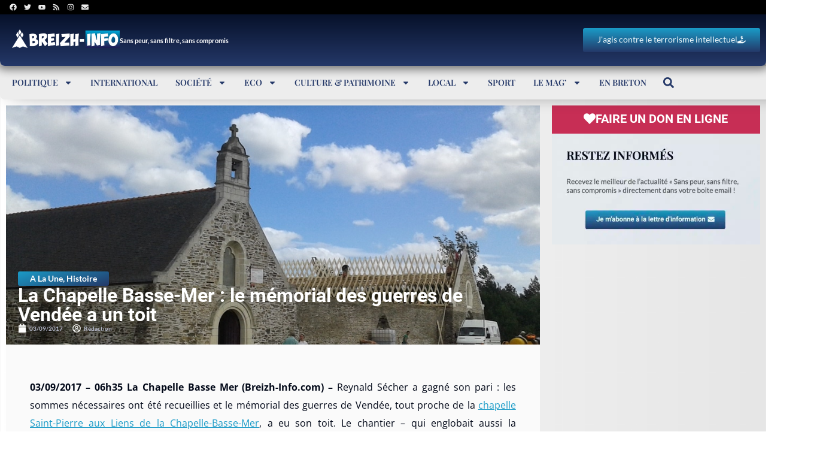

--- FILE ---
content_type: text/html; charset=utf-8
request_url: https://www.google.com/recaptcha/api2/aframe
body_size: -86
content:
<!DOCTYPE HTML><html><head><meta http-equiv="content-type" content="text/html; charset=UTF-8"></head><body><script nonce="GJb-DytRPwhlgca9w0yK9Q">/** Anti-fraud and anti-abuse applications only. See google.com/recaptcha */ try{var clients={'sodar':'https://pagead2.googlesyndication.com/pagead/sodar?'};window.addEventListener("message",function(a){try{if(a.source===window.parent){var b=JSON.parse(a.data);var c=clients[b['id']];if(c){var d=document.createElement('img');d.src=c+b['params']+'&rc='+(localStorage.getItem("rc::a")?sessionStorage.getItem("rc::b"):"");window.document.body.appendChild(d);sessionStorage.setItem("rc::e",parseInt(sessionStorage.getItem("rc::e")||0)+1);localStorage.setItem("rc::h",'1768952164464');}}}catch(b){}});window.parent.postMessage("_grecaptcha_ready", "*");}catch(b){}</script></body></html>